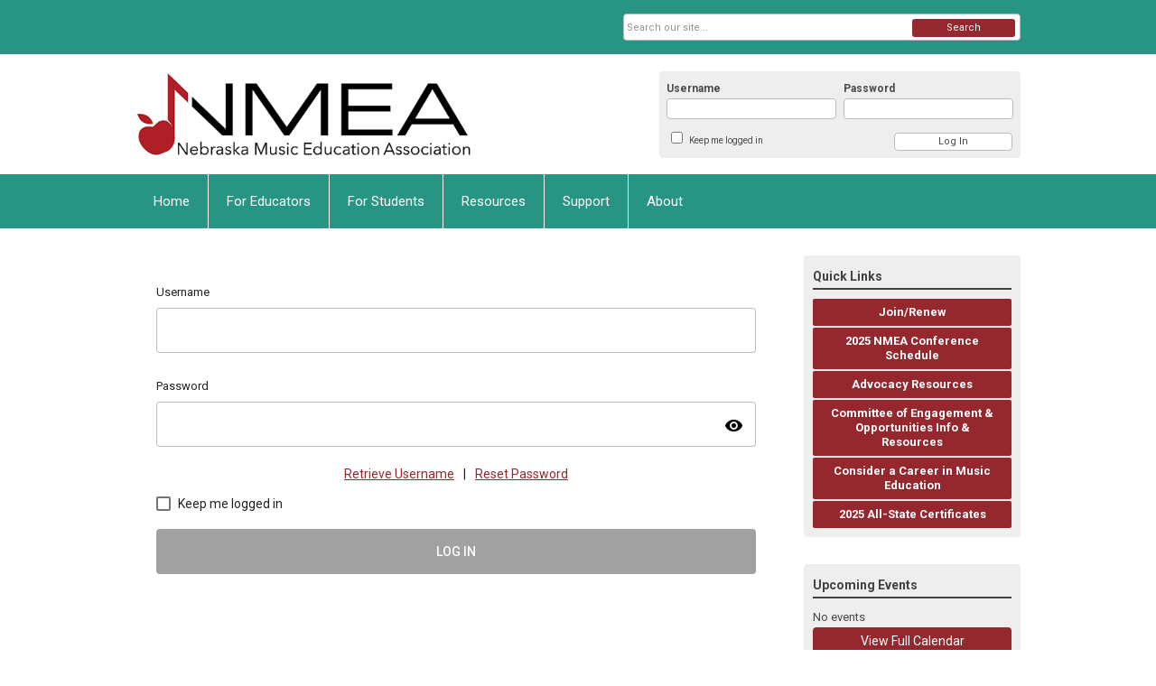

--- FILE ---
content_type: text/html; charset=utf-8
request_url: https://www.nmeanebraska.org/index.php?option=com_mclogin&view=mclogin&return=aHR0cHM6Ly93d3cubm1lYW5lYnJhc2thLm9yZy9pbmRleC5waHA/b3B0aW9uPWNvbV9jb250ZW50JnZpZXc9YXJ0aWNsZSZpZD04OTpjb25mZXJlbmNlLW9uLXNpdGUtcmVnaXN0cmF0aW9uJmNhdGlkPTIwOnNpdGUtY29udGVudD9zZXJ2SWQ9MTA3NjEmb3B0aW9uPWNvbV9jb250ZW50JnZpZXc9YXJ0aWNsZSZpZD04OTpjb25mZXJlbmNlLW9uLXNpdGUtcmVnaXN0cmF0aW9uJmNhdGlkPTIwOnNpdGUtY29udGVudA==
body_size: 7300
content:
<!DOCTYPE html PUBLIC "-//W3C//DTD XHTML 1.0 Transitional//EN" "http://www.w3.org/TR/xhtml1/DTD/xhtml1-transitional.dtd">
<html xmlns="http://www.w3.org/1999/xhtml" xml:lang="en-us" lang="en-us" >
<head>
<link rel="stylesheet" href="https://cdn.icomoon.io/2584/MCFrontEnd/style-cf.css?p279bq">
<link href='https://fonts.googleapis.com/css?family=Roboto:400,700' rel='stylesheet' type='text/css'>
  <meta http-equiv="content-type" content="text/html; charset=utf-8" />
  <meta name="robots" content="index, follow" />
  <meta name="keywords" content="" />
  <meta name="description" content="" />
  <meta name="generator" content="MemberClicks Content Management System" />
  <meta name="viewport" content="width=device-width, initial-scale=1" />
  <title>Nebraska Music Educators Association</title>
  <link href="/templates/vinings-jt/favicon.ico" rel="shortcut icon" type="image/x-icon" />
  <style type="text/css">
    ::-webkit-input-placeholder {color:inherit; opacity: 0.6}
    :-moz-placeholder {color:inherit;opacity:0.6}
    ::-moz-placeholder {color:inherit;opacity:0.6}
    :-ms-input-placeholder {color:inherit; opacity: 0.6}
  </style>
  <link rel="stylesheet" href="/components/com_jevents/views/default/assets/css/new-jevents.css" type="text/css" />
  <script type="text/javascript" src="https://www.nmeanebraska.org/includes/js/jquery.min.js"></script>
  <script type="text/javascript" src="https://www.nmeanebraska.org/includes/js/jquery-migrate.min.js"></script>
  <script type="text/javascript">
    (function($){
      jQuery.fn.extend({
        live: function (event, callback) {
          if (this.selector) {
            jQuery(document).on(event, this.selector, callback);
          }
        },
        curCSS : function (element, attrib, val){
          $(element).css(attrib, val);
        }
      })
    })(jQuery);
  </script>
  <script type="text/javascript">jQuery.noConflict();</script>
  <script type="text/javascript" src="https://www.nmeanebraska.org/includes/js/jquery-ui-custom-elvn-fr.min.js"></script>
  <script type="text/javascript" src="https://www.nmeanebraska.org/includes/js/jQueryUIDialogInclude.js"></script>
  <script type="text/javascript" src="https://www.nmeanebraska.org/includes/js/jquery.dataTables.js"></script>
  <script type="text/javascript" src="https://www.nmeanebraska.org/includes/js/jquery.tablednd-0.5.js"></script>
  <script type="text/javascript" src="https://www.nmeanebraska.org/includes/js/json2.js"></script>
  <script type="text/javascript" src="/ui-v2/js/libs/underscore/underscore.js"></script>
  <link rel="stylesheet" href="https://www.nmeanebraska.org/includes/css/themes/base/ui.all.css" type="text/css" />
  <link rel="stylesheet" href="https://www.nmeanebraska.org/includes/css/jqueryui.css" type="text/css" />
  <link rel="stylesheet" href="https://www.nmeanebraska.org/includes/css/system-messages.css" type="text/css" />
  <script type="text/javascript" src="/plugins/system/mtupgrade/mootools.js"></script>
  <script type="text/javascript" src="/includes/js/joomla.javascript.js"></script>
  <script type='text/javascript'>
/*<![CDATA[*/
	var jax_live_site = 'https://www.nmeanebraska.org/index.php';
	var jax_site_type = '1.5';
	var jax_token_var = '4278bcddeffe1788f7111f9fd7799a7a';
/*]]>*/
</script><script type="text/javascript" src="https://www.nmeanebraska.org/plugins/system/pc_includes/ajax_1.3.js"></script>
  <link rel="stylesheet" href="/media/system/css/modal.css" type="text/css" />
  <script type="text/javascript" src="/media/system/js/modal.js"></script>
  <script type="text/javascript">
      window.addEvent("domready", function() {
          SqueezeBox.initialize({});
          $$("a.modal").each(function(el) {
              el.addEvent("click", function(e) {
                  new Event(e).stop();
                  SqueezeBox.fromElement(el);
              });
          });
      });
  </script>
  <script type="text/javascript">
    jQuery(document).ready(function() {
      var mcios = navigator.userAgent.toLowerCase().match(/(iphone|ipod|ipad)/);
      var supportsTouch = 'ontouchstart' in window || window.navigator.msMaxTouchPoints || navigator.userAgent.toLowerCase().match(/(iemobile)/);
      if (mcios) {
        jQuery('#bkg').addClass('mc-touch mc-ios');
      } else if (supportsTouch) {
        jQuery('#bkg').addClass('mc-touch non-ios');
      } else {
        jQuery('#bkg').addClass('mc-no-touch');
      }
      jQuery('#cToolbarNavList li:has(li)').addClass('parent');
    });
  </script>

<link rel="stylesheet" href="/templates/system/css/general.css" type="text/css" />
<link rel="stylesheet" href="/jmc-assets/nivo-slider-css/nivo-slider.css" type="text/css" />
<link rel="stylesheet" href="/jmc-assets/nivo-slider-css/nivo-themes/mc01/mc01.css" type="text/css" />
<link rel="stylesheet" href="/jmc-assets/nivo-slider-css/nivo-themes/mc02/mc02.css" type="text/css" />
<link rel="stylesheet" href="/templates/vinings-jt/css/editor.css" type="text/css" />
<!--[if lte IE 8]>
    <link rel="stylesheet" type="text/css" href="/templates/vinings-jt/css/ie8.css" />
<![endif]-->
<script type="text/javascript" src="/jmc-assets/global-js/hoverIntent.js"></script>
<script type="text/javascript" src="/jmc-assets/global-js/jquery.nivo.slider.pack.js"></script>
<script type="text/javascript">
jQuery(function(){
    jQuery('.socnets ul > li > a > span').each(function() {
        var socnetText = jQuery(this).text().toLowerCase();
        jQuery(this).addClass('icon-'+socnetText);
        jQuery(this).parent('a').addClass(socnetText);
  });
});
</script>
<script type="text/javascript">// <![CDATA[
jQuery(document).ready(function($) {
	$('#slider').nivoSlider({
        effect: 'fade', // Specify sets like: 'fold,fade,sliceDown'
        slices: 1, // For slice animations
        boxCols: 1, // For box animations
        boxRows: 1, // For box animations
        animSpeed: 500, // Slide transition speed
        pauseTime: 5000, // How long each slide will show
        startSlide: 0, // Set starting Slide (0 index)
        directionNav: false, // Next & Prev navigation
        directionNavHide: false, // Only show on hover
        controlNav: false, // 1,2,3... navigation
        controlNavThumbs: false, // Use thumbnails for Control Nav
        pauseOnHover: true, // Stop animation while hovering
        manualAdvance: false, // Force manual transitions
        prevText: 'Prev', // Prev directionNav text
        nextText: 'Next', // Next directionNav text
        randomStart: true, // Start on a random slide
        beforeChange: function(){}, // Triggers before a slide transition
        afterChange: function(){}, // Triggers after a slide transition
        slideshowEnd: function(){}, // Triggers after all slides have been shown
        lastSlide: function(){}, // Triggers when last slide is shown
        afterLoad: function(){} // Triggers when slider has loaded
    });
});
// ]]></script>
<script type="text/javascript" src="/assets/site/crawler.js">

/* Text and/or Image Crawler Script v1.53 (c)2009-2011 John Davenport Scheuer
   as first seen in http://www.dynamicdrive.com/forums/
   username: jscheuer1 - This Notice Must Remain for Legal Use
*/

</script>
</head>
<body id="bkg" class="mcloginpage">
    <div id="viewports">
        <div id="phone-portrait"></div>
        <div id="phone-landscape"></div>
        <div id="tablet-portrait"></div>
        <div id="tablet-landscape"></div>
    </div>
    <div class="site-container">
        <div id="site-wrap">

            <div id="menu-button">
                <div class="site-width">
                    <a class="toggle-menu icon-menu" href="#">Menu</a>
                                        <a class="toggle-login" href="#">Member Login</a>
                                        <div class="mobile-menu">
                        <ul class="menu resp-menu"><li class="item1"><a href="https://www.nmeanebraska.org/"><span>Home</span></a></li><li class="parent item124"><span class="separator"><span>For Educators</span></span><ul><li class="item162"><a href="/membership-and-benefits"><span>Membership and Benefits</span></a></li><li class="item125"><a href="/conference-inservice"><span>Conference/Inservice</span></a></li><li class="item167"><a href="/nmea-elections"><span>NMEA Elections</span></a></li><li class="item127"><a href="/capitol-concert-series"><span>Capitol Concert Series</span></a></li></ul></li><li class="parent item128"><span class="separator"><span>For Students</span></span><ul><li class="parent item129"><a href="/all-state-ensembles"><span>All-State Ensembles</span></a><ul><li class="item156"><a href="/2025-all-state-band"><span>2025 All-State Band</span></a></li><li class="item155"><a href="/2025-all-state-chorus"><span>2025 All-State Chorus</span></a></li><li class="item157"><a href="/2025-all-state-jazz-band"><span>2025 All-State Jazz Band</span></a></li><li class="item158"><a href="/2025-all-state-orchestra"><span>2025 All-State Orchestra</span></a></li><li class="item214"><a href="/2025-children-s-choir"><span>2025 Children's Choir</span></a></li><li class="item185"><a href="/2025-all-state-middle-level-string-orchestra"><span>2025 All-State Middle Level String Orchestra</span></a></li></ul></li><li class="item163"><a href="/collegiate-members"><span>Collegiate Members</span></a></li><li class="item130"><a href="/nebraska-tri-m-student-society"><span>Nebraska Tri-M Student Society</span></a></li><li class="item210"><a href="/careers-in-music-education"><span>Careers in Music Education</span></a></li></ul></li><li class="parent item131"><span class="separator"><span>Resources</span></span><ul><li class="item132"><a href="/advocacy"><span>Advocacy</span></a></li><li class="item211"><a href="/allied-organizations"><span>Allied Organizations</span></a></li><li class="item135"><a href="/awards"><span>Awards</span></a></li><li class="item166"><a href="/committee-of-engagement-opportunities-information-and-resources"><span>Committee of Engagement &amp; Opportunities Information and Resources</span></a></li><li class="item216"><a href="/nebraska-music-educator"><span>Nebraska Music Educator</span></a></li><li class="item137"><a href="/assets/docs/Final_FAS_Music.pdf"><span>NE State Standards</span></a></li></ul></li><li class="parent item138"><span class="separator"><span>Support</span></span><ul><li class="item161"><a href="/become-a-member"><span>Become a Member</span></a></li><li class="item139"><a href="/advertising-opportunities"><span>Advertising Opportunities</span></a></li><li class="item140"><a href="/sponsorship-opportunities"><span>Sponsorship Opportunities</span></a></li><li class="item213"><a href="/volunteer-opportunities"><span>Volunteer Opportunities</span></a></li><li class="item141"><a href="/donate"><span>Donate</span></a></li></ul></li><li class="parent item143"><span class="separator"><span>About</span></span><ul><li class="item144"><a href="/about-nmea"><span>About NMEA</span></a></li><li class="item145"><a href="/leadership-staff"><span>Leadership &amp; Staff</span></a></li><li class="item147"><a href="https://nafme.org"><span>NAfME</span></a></li><li class="item148"><a href="/contact-us"><span>Contact Us</span></a></li></ul></li></ul>
                        
                    </div>
                    <div class="clarence"></div>
                </div>
            </div>

            <div id="header" class="header-top-bar">
                <div class="site-width">
                    <div class="mc-logo-link"><a title="Nebraska Music Educators Association" href="/"><img style="margin: 0px 0px 0px 0px;" title="" src="/assets/site/logo.png" alt="" width="372" height="93" align="" /></a></div>
                                        <div class="login-container">		<div class="moduletable mc-login">
		            <!-- >>> Modules Anywhere >>> -->
			<div id="form-login">
			<div class="mc-new-login-errorMessage" style="display: none;"></div>
			<p id="form-login-username">
				<label for="modlgn_username">Username</label>
				<input type="text" id="modlgn_username" class="inputbox mc-new-login-username" name="username" alt="username" size="18" autocorrect="off" autocapitalize="off" autocomplete="off" spellcheck="false">
			</p>
	
			<p id="form-login-password">
				<label for="modlgn_passwd">Password</label>
				<input type="password" id="modlgn_passwd" class="inputbox mc-new-login-password" name="passwd" alt="password" size="18" autocorrect="off" autocapitalize="off" autocomplete="off" spellcheck="false">
			</p>

			<p id="form-login-remember">
				<input type="checkbox" id="modlgn_keepMeLoggedIn" class="inputCheckbox mc-new-login-keepMeLoggedIn"/>
				<label for="modlgn_keepMeLoggedIn">Keep me logged in</label>
			</p>
	
			<input type="button" class="button mc-new-login-button" value="Log In" />
		</div>

		<script>
		(function() {
			var closeStyling = document.createElement("style");
			closeStyling.innerHTML += ".mc-new-login-errorMessage {  position: absolute; background-color: #FFDDDD; border: 1px solid red; padding: 25px; width: 80%; height: 80%; box-sizing: border-box; top: 10%; left: 10%; text-align: center; }";
			closeStyling.innerHTML += "#header .mc-new-login-errorMessage { height: 100%; width: 100%; top: 0px; left: 0px; z-index: 1; font-size: 12px; padding: 0px; padding-right: 15px; }";
			closeStyling.innerHTML += ".mc-new-login-errorMessage::after { content: 'x'; position: absolute; top: 0px; right: 5px; font-size: 20px; cursor: pointer; }";
			document.head.appendChild(closeStyling);

			if (window.newLoginCount === undefined) {
				window.newLoginCount = 0;
			} else {
				window.newLoginCount++;
			}
			
			window._MCLoginAuthenticationInProgress = false;

			var thisCount = window.newLoginCount;
			var loginButton = document.getElementsByClassName('mc-new-login-button')[thisCount];
			var usernameField = document.getElementsByClassName('mc-new-login-username')[thisCount];
			var passwordField = document.getElementsByClassName('mc-new-login-password')[thisCount];
			var keepMeLoggedInCheckbox = document.getElementsByClassName('mc-new-login-keepMeLoggedIn')[thisCount];
			var errorMessageBox = document.getElementsByClassName('mc-new-login-errorMessage')[thisCount];

			loginButton.addEventListener("click", loginClickHandler);
			usernameField.addEventListener("keydown", keydownHandler);
			passwordField.addEventListener("keydown", keydownHandler);
			errorMessageBox.addEventListener("click", function () { setMessage(); });

			function keydownHandler(event) {
				var key = event.which || event.keyCode || event.code;
				if (key === 13) {
					loginClickHandler();
				}
			}

			function loginClickHandler() {
				if(!window._MCLoginAuthenticationInProgress){
					setMessage();
					window._MCLoginAuthenticationInProgress = true;
					var xhr = new XMLHttpRequest();
					xhr.addEventListener("load", handleAuthResponse);
					xhr.open("POST", "/ui-login/v1/authenticate");
					xhr.setRequestHeader("Content-type", "application/json");
					xhr.send(JSON.stringify({username: usernameField.value, password: passwordField.value, authenticationType: 0, keepMeLoggedIn: keepMeLoggedInCheckbox.checked, preventLapsedAuth: true}));
				}
			}

			function handleAuthResponse() {
				window._MCLoginAuthenticationInProgress = false;
				var response = JSON.parse(this.responseText);
				var serviceId = "10761";

				if (this.status < 400 && !!response.token) {
					var standardDomain = "memberclicks.net";
					if(location.origin && location.origin.indexOf(standardDomain) === -1 && serviceId === "9436"){
						var standardDomainUrl = "https://nmea.memberclicks.net/";
						var encodedUri = btoa( "/login") + "#/authenticate-token";
						var interval;
						var popup = window.open(standardDomainUrl + "index.php?option=com_user&task=loginByToken&mcid_token=" + response.token + "&return=" + encodedUri,
							"_blank",
							"scrollbars=yes,resizable=yes,top=200,left=500,width=600,height=800");
						var redirectOnPopupEvent = function(event){
							if(event.origin + '/' == standardDomainUrl ){
								if(event.data === 'authenticationComplete' && event.source === popup){
									window._MCLoginAuthenticationInProgress = false;
									window.removeEventListener('message', redirectOnPopupEvent);
									clearInterval(interval);
									window.location.href = "/index.php?option=com_user&task=loginByToken&mcid_token=" + response.token;
								}
							}
						}
						window.addEventListener("message", redirectOnPopupEvent);
						interval = setInterval(function(){
							if(popup.closed){
								window._MCLoginAuthenticationInProgress = false;
								window.removeEventListener('message', redirectOnPopupEvent);
								clearInterval(interval);
								window.location.href = "/index.php?option=com_user&task=loginByToken&mcid_token=" + response.token;
							}
						}, 200)
					}else{
						window._MCLoginAuthenticationInProgress = false;
						window.location.href = "/index.php?option=com_user&task=loginByToken&mcid_token=" + response.token;
					}
				} else {
					setMessage(response.message, response.resetToken);
				}
			}

			function setMessage(message, token) {
				if (message) {
					errorMessageBox.style.display = "block";
					errorMessageBox.innerHTML = message + "<br /><a href='/login#/retrieve-username/'>RETRIEVE USERNAME</a> | <a href='/login#/reset-password/'>RESET PASSWORD</a>";
					if (token) {
						errorMessageBox.innerHTML += "<br /><a href='/login#/reset-password/" + token +"'>RESET PASSWORD</a>";
					}
				} else {
					errorMessageBox.style.display = "none";
					errorMessageBox.innerHTML = "";
				}
			}
		})()
		</script>
	<!-- <<< Modules Anywhere <<< -->		</div>
	</div>
                                        <div class="clarence"></div>
                </div>
            </div>

            <div class="top-bar"><div id="search-container">
                        <div id="search-button">
                            <div class="site-width">
                                <a class="toggle-search" href="#">Search</a>
                                <div class="clarence"></div>
                            </div>
                        </div>
                        <div id="search-bar">
                            <div class="site-width">
                                		<div class="moduletable mc-search site-search single-search mc-site-search">
		            <form action="/index.php?option=com_search" method="post" name="mod_search_form" class="mc-site-search-mod">
    <div class="search mc-search site-search single-search mc-site-search">
		<input name="searchword" id="mod_search_searchword" alt="Search" class="inputbox inputbox mc-search site-search single-search mc-site-search" type="text" size="20" value=""  placeholder="Search our site..."  onfocus="this.placeholder = ''" onblur="this.placeholder = 'Search our site...'" /><a href="#" class="test button mc-search site-search single-search mc-site-search">Search</a>	</div>
	<input type="hidden" name="task"   value="search" />
	<input type="hidden" name="option" value="com_search" />
    <input type="hidden" name="4278bcddeffe1788f7111f9fd7799a7a" value="1" />
</form>
<script type="text/javascript">
	jQuery('form.mc-site-search-mod').find('a').click(function(e){
		e.preventDefault();
		var mcSiteSearchText = jQuery(this).closest('form.mc-site-search-mod').find('input.inputbox').val();
		if (mcSiteSearchText != ''){
			jQuery(this).closest('form.mc-site-search-mod').submit();
		}
	});
</script>
		</div>
	
                                <div class="clarence"></div>
                            </div>
                        </div>
                    </div></div>
            <div id="menu-container">
                    <div class="site-width">
                        <div id="primary-menu">
                            <div class="mc-dropdown">
                                <ul class="menu resp-menu"><li class="item1"><a href="https://www.nmeanebraska.org/"><span>Home</span></a></li><li class="parent item124"><span class="separator"><span>For Educators</span></span><ul><li class="item162"><a href="/membership-and-benefits"><span>Membership and Benefits</span></a></li><li class="item125"><a href="/conference-inservice"><span>Conference/Inservice</span></a></li><li class="item167"><a href="/nmea-elections"><span>NMEA Elections</span></a></li><li class="item127"><a href="/capitol-concert-series"><span>Capitol Concert Series</span></a></li></ul></li><li class="parent item128"><span class="separator"><span>For Students</span></span><ul><li class="parent item129"><a href="/all-state-ensembles"><span>All-State Ensembles</span></a><ul><li class="item156"><a href="/2025-all-state-band"><span>2025 All-State Band</span></a></li><li class="item155"><a href="/2025-all-state-chorus"><span>2025 All-State Chorus</span></a></li><li class="item157"><a href="/2025-all-state-jazz-band"><span>2025 All-State Jazz Band</span></a></li><li class="item158"><a href="/2025-all-state-orchestra"><span>2025 All-State Orchestra</span></a></li><li class="item214"><a href="/2025-children-s-choir"><span>2025 Children's Choir</span></a></li><li class="item185"><a href="/2025-all-state-middle-level-string-orchestra"><span>2025 All-State Middle Level String Orchestra</span></a></li></ul></li><li class="item163"><a href="/collegiate-members"><span>Collegiate Members</span></a></li><li class="item130"><a href="/nebraska-tri-m-student-society"><span>Nebraska Tri-M Student Society</span></a></li><li class="item210"><a href="/careers-in-music-education"><span>Careers in Music Education</span></a></li></ul></li><li class="parent item131"><span class="separator"><span>Resources</span></span><ul><li class="item132"><a href="/advocacy"><span>Advocacy</span></a></li><li class="item211"><a href="/allied-organizations"><span>Allied Organizations</span></a></li><li class="item135"><a href="/awards"><span>Awards</span></a></li><li class="item166"><a href="/committee-of-engagement-opportunities-information-and-resources"><span>Committee of Engagement &amp; Opportunities Information and Resources</span></a></li><li class="item216"><a href="/nebraska-music-educator"><span>Nebraska Music Educator</span></a></li><li class="item137"><a href="/assets/docs/Final_FAS_Music.pdf"><span>NE State Standards</span></a></li></ul></li><li class="parent item138"><span class="separator"><span>Support</span></span><ul><li class="item161"><a href="/become-a-member"><span>Become a Member</span></a></li><li class="item139"><a href="/advertising-opportunities"><span>Advertising Opportunities</span></a></li><li class="item140"><a href="/sponsorship-opportunities"><span>Sponsorship Opportunities</span></a></li><li class="item213"><a href="/volunteer-opportunities"><span>Volunteer Opportunities</span></a></li><li class="item141"><a href="/donate"><span>Donate</span></a></li></ul></li><li class="parent item143"><span class="separator"><span>About</span></span><ul><li class="item144"><a href="/about-nmea"><span>About NMEA</span></a></li><li class="item145"><a href="/leadership-staff"><span>Leadership &amp; Staff</span></a></li><li class="item147"><a href="https://nafme.org"><span>NAfME</span></a></li><li class="item148"><a href="/contact-us"><span>Contact Us</span></a></li></ul></li></ul>
                                
                            </div>
                        </div>
                        <div class="clarence"></div>
                    </div>
                </div>
                                                <div id="content-wrap" class="r-mid">
                            <div class="site-width">
                    <div id="content-padding">
                        <div id="jmc-message"></div>
                        <div id="component-wrap">
<base href="/login" /><link rel="stylesheet" href="/ui-login/v1/dist/styles.css"><link href="https://fonts.googleapis.com/css?family=Roboto:300,400,500" rel="stylesheet" />
<link href="https://fonts.googleapis.com/icon?family=Material+Icons" rel="stylesheet" />
</body><body>
  <mc-root></mc-root>
<script src="/ui-login/v1/dist/runtime.js"></script><script src="/ui-login/v1/dist/polyfills-es5.js" nomodule></script><script src="/ui-login/v1/dist/polyfills.js"></script><script src="/ui-login/v1/dist/main.js"></script></body>
 
						<script>
						Raven.config( "https://effdba55734540e0950659068522c4cd@sentry.io/248036" ).install();
						Raven.setTagsContext({ 
							error_location: window.location.href,
							visitor : {
								id : "0",
								email : "",
								_displayName_ : ""
							},
							account: {
								id : "",
								name_: "Nebraska Music Educators Association",
								_orgId_ : "nmea"
							}
						});
					</script>		
				</div>
                    </div>
                                                            <div id="right-bar" class="side-bar">		<div class="moduletable mc-button-list">
					<h3>Quick Links</h3>
		            <ul class="menu"><li class="item118"><a href="https://nafme.org/join-renew/" target="_blank"><span>Join/Renew</span></a></li><li class="item218"><a href="/2025-nmea-conference-schedule"><span>2025 NMEA Conference Schedule</span></a></li><li class="item215"><a href="/advocacy-resources"><span>Advocacy Resources</span></a></li><li class="item208"><a href="/committee-of-engagement-opportunities-info-resources"><span>Committee of Engagement &amp; Opportunities Info &amp; Resources</span></a></li><li class="item209"><a href="/consider-a-career-in-music-education"><span>Consider a Career in Music Education</span></a></li><li class="item207"><a href="/2025-all-state-certificates"><span>2025 All-State Certificates</span></a></li></ul>		</div>
			<div class="moduletable">
					<h3>Upcoming Events</h3>
		            <table class="mod_events_latest_table" width="100%" border="0" cellspacing="0" cellpadding="0" align="center"><tr class="jevrow0"><td class="mod_events_latest_noevents">No events</td></tr>
</table>
<h6><a href="/index.php?option=com_jevents&amp;Itemid=115&amp;task=." >View Full Calendar</a></h6>		</div>
			<div class="moduletable">
					<h3>Latest News</h3>
		            <ul class="latestnews">
	<li class="latestnews">
		<a href="/index.php?option=com_content&amp;view=article&amp;id=101:nebraska-music-educator&amp;catid=20:site-content&amp;Itemid=216" class="latestnews">
			Nebraska Music Educator</a>
	</li>
	<li class="latestnews">
		<a href="/index.php?option=com_content&amp;view=article&amp;id=99:volunteer&amp;catid=20:site-content&amp;Itemid=213" class="latestnews">
			Volunteer</a>
	</li>
	<li class="latestnews">
		<a href="/index.php?option=com_content&amp;view=article&amp;id=98:summer-workshop&amp;catid=20:site-content" class="latestnews">
			Summer Workshop</a>
	</li>
	<li class="latestnews">
		<a href="/index.php?option=com_content&amp;view=article&amp;id=97:consider-a-career-in-music-education&amp;catid=20:site-content&amp;Itemid=209" class="latestnews">
			Consider a Career in Music Education</a>
	</li>
	<li class="latestnews">
		<a href="/index.php?option=com_content&amp;view=article&amp;id=96:press&amp;catid=20:site-content" class="latestnews">
			Press</a>
	</li>
</ul>		</div>
	</div>
                                    </div>
                <div class="clarence"></div>
            </div>
                        <div id="under-content">
                <div class="site-width">
                    		<div class="moduletable mc-crawler">
		            <div class="marquee" id="mycrawler2"><!-- >>> Modules Anywhere >>> --><a href="https://www.cune.edu/"><img style="margin: 0px 0px 0px 0px;" src="/assets/images/Sponsor-Logos/CUNE_Academic_Logo_Left_Color_425x150.png" alt="" height="125" /></a><a href="https://dietzemusic.com/"><img style="margin: 0px; height: 125px;" src="/assets/images/Sponsor-Logos/2020%20Dietze%20logo.png" alt="" /></a><a href="https://www.doane.edu/programs/music"><img style="margin: 0px; height: 125px;" title="" src="/assets/images/Sponsor-Logos/Doane_University_360x258.png" alt="" align="" /></a><a href="https://www.midlandu.edu/student-life/arts/"><img style="margin: 0px; height: 125px;" title="" src="/assets/images/Sponsor-Logos/midland_thumbnail_Vertical_2-Color.png" alt="" align="" /></a><a href="https://www.nebrwesleyan.edu/academics/majors-and-minors/music/music-degrees"><img style="margin: 0px; height: 125px;" title="" src="/assets/images/Sponsor-Logos/newesleyanuniv-horizontal-250h.jpg" alt="" align="" /></a><a href="https://www.unk.edu/academics/music/index.php"><img style="margin: 0px; height: 125px;" title="" src="/assets/images/Sponsor-Logos/unk_250h.jpg" alt="" align="" /></a><img style="margin: 0px; height: 125px;" src="/assets/images/Sponsor-Logos/Nv_2023_GLENN_KORFF_4c.png" alt="" /><a href="https://www.jwpepper.com/sheet-music/welcome.jsp"><img style="margin: 20px 0px; height: 80px;" src="/assets/images/Sponsor-Logos/Pepper%20logo%20print%20PNG%20-%20Allycia%20Smith.png" alt="" /></a><a href="https://www.peru.edu/" target="_blank"><img style="margin: 0px; height: 125px;" title="" src="/assets/images/Sponsor-Logos/psc_stack_lg.jpg" alt="" align="" /></a><img src="/assets/images/Sponsor-Logos/Schmitt_Primary-Stack_Black.png" alt="" width="150" /><a href="https://travelwithbarb.com/"><img style="margin: 0px; height: 150px;" title="" src="/assets/images/Sponsor-Logos/Travel%20with%20Barb.png" alt="" align="" /></a><a href="https://www.nmeanebraska.org/music.unomaha.edu"><img style="margin: 0px; height: 125px;" title="" src="/assets/images/Sponsor-Logos/uno_logo_2020_250h.jpg" alt="" align="" /></a><!-- <<< Modules Anywhere <<< -->
<script type="text/javascript">// <![CDATA[
marqueeInit({
  uniqueid: 'mycrawler2',
  style: {
    'padding': '5px',
    'width': '100%',
    'height': '180px'
  },
  inc: 5, //speed - pixel increment for each iteration of this marquee's movement
  mouse: 'cursor driven', //mouseover behavior ('pause' 'cursor driven' or false)
  moveatleast: 2,
  neutral: 150,
  savedirection: true,
  random: true
});
// ]]></script>
</div>		</div>
	
                    <div class="clarence"></div>
                </div>
            </div>
                    </div>
        <div id="footer">
            <div class="site-width">
                <div class="footer-info">		<div class="moduletable mc-footer-info">
		            <p>© Copyright 2021 Nebraska Music Education Association.  All rights reserved.</p>
<p><a title="" href="/privacy-policy" target="_self">Privacy Policy</a></p>		</div>
	</div>
                <div class="socnets"><ul class="menu" id="socnets"><li class="item150"><a href="https://www.facebook.com/NMEAnebraska" target="_blank"><span>Facebook</span></a></li><li class="item151"><a href="http://www.twtitter.com/NMEAnebraska" target="_blank"><span>Twitter</span></a></li><li class="item152"><a href="https://www.instagram.com/NMEAnebraska/" target="_blank"><span>Instagram</span></a></li></ul></div>
                <a id="RTT" href="#">Back to top <span class="icon-arrow-up"></span></a>
                <div class="clarence"></div>
            </div>
            <div id="pbmc-wrap">
                <a id="pbmc" title="powered by MemberClicks" href="http://www.memberclicks.com/">powered by
                    <span class="icon-mc-logomark"></span>
                    <span class="icon-mc-wordmark"></span>
                    <span class="mc-brand-container">MemberClicks</span>
                </a>
            </div>
            <div class="clarence"></div>
        </div>
    </div>
    <script type="text/javascript" src="/jmc-assets/global-js/mc-respond-orig-v1.7.js"></script>
    <!-- inject global template body code -->
    </body></html>


--- FILE ---
content_type: text/html; charset=utf-8
request_url: https://www.nmeanebraska.org/ui-login/v1/getOrgName
body_size: -189
content:
{"orgId":"nmea","name":"Nebraska Music Education Association","serviceId":10761,"domain":"memberclicks.net"}